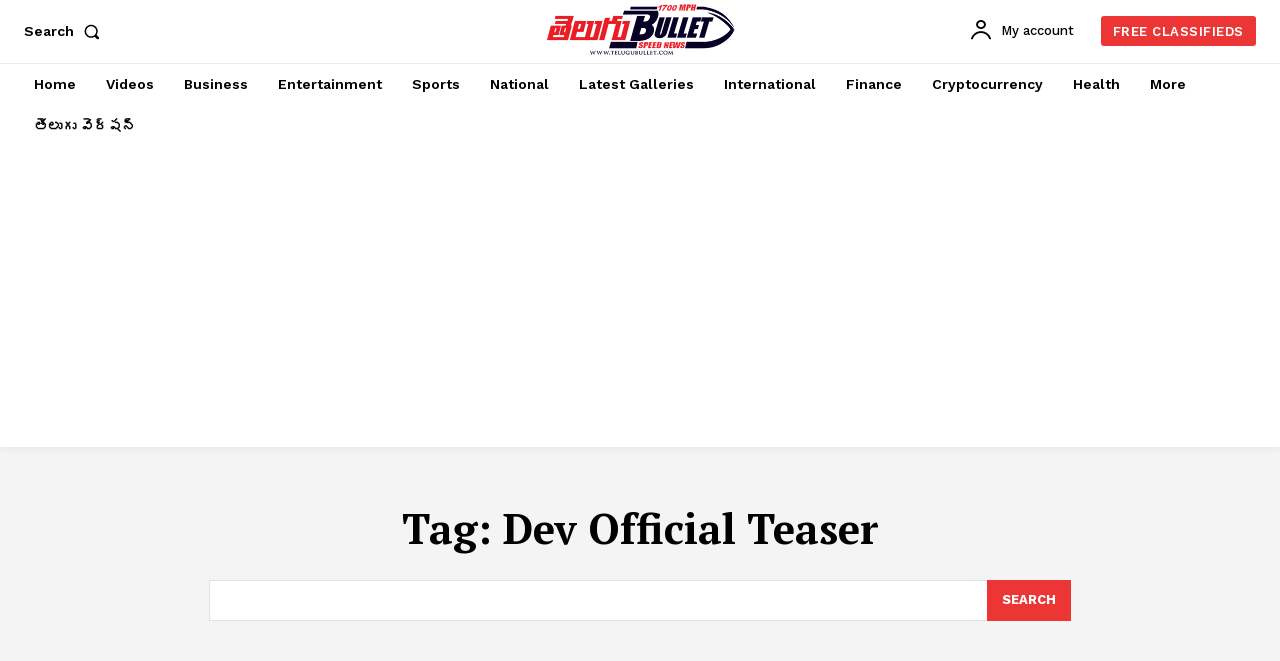

--- FILE ---
content_type: text/html; charset=utf-8
request_url: https://www.google.com/recaptcha/api2/aframe
body_size: 247
content:
<!DOCTYPE HTML><html><head><meta http-equiv="content-type" content="text/html; charset=UTF-8"></head><body><script nonce="DszBmumaPgt7f2jp8Rc2Bg">/** Anti-fraud and anti-abuse applications only. See google.com/recaptcha */ try{var clients={'sodar':'https://pagead2.googlesyndication.com/pagead/sodar?'};window.addEventListener("message",function(a){try{if(a.source===window.parent){var b=JSON.parse(a.data);var c=clients[b['id']];if(c){var d=document.createElement('img');d.src=c+b['params']+'&rc='+(localStorage.getItem("rc::a")?sessionStorage.getItem("rc::b"):"");window.document.body.appendChild(d);sessionStorage.setItem("rc::e",parseInt(sessionStorage.getItem("rc::e")||0)+1);localStorage.setItem("rc::h",'1768902033527');}}}catch(b){}});window.parent.postMessage("_grecaptcha_ready", "*");}catch(b){}</script></body></html>